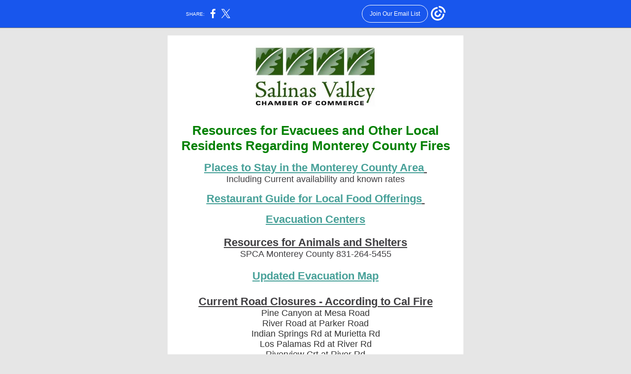

--- FILE ---
content_type: text/html; charset=utf-8
request_url: https://myemail.constantcontact.com/Updated-Fire-Resources-List---Hotels--Restaurants--Evacuation-Information--etc-.html?soid=1102607590501&aid=RQLFwL3aax8
body_size: 4232
content:
<!DOCTYPE html><html xmlns:fb="http://www.facebook.com/2008/fbml"><head>
<meta content="text/html; charset=utf-8" http-equiv="Content-Type">
<meta content="width=device-width, initial-scale=1.0" name="viewport">
<meta charset="UTF-8">
<meta name="viewport" content="width=device-width, initial-scale=1, maximum-scale=1">
<!--[if gte mso 9]>
<style id="ol-styles">
/* OUTLOOK-SPECIFIC STYLES */
li {
text-indent: -1em;
padding: 0;
margin: 0;
line-height: 1.2;
}
ul, ol {
padding: 0;
margin: 0 0 0 40px;
}
p {
margin: 0;
padding: 0;
margin-bottom: 0;
}
sup {
font-size: 85% !important;
}
sub {
font-size: 85% !important;
}
</style>
<![endif]-->
<style id="template-styles-head" data-premailer="ignore">
.footer-main-width {
width: 610px!important;
max-width: 610px;
}
table {
border-collapse: collapse;
table-layout: fixed;
}
.bgimage {
table-layout: auto;
}
.preheader-container {
color: transparent;
display: none;
font-size: 1px;
line-height: 1px;
max-height: 0px;
max-width: 0px;
opacity: 0;
overflow: hidden;
}
/* LIST AND p STYLE OVERRIDES */
.editor-text p {
margin: 0;
padding: 0;
margin-bottom: 0;
}
.editor-text ul,
.editor-text ol {
padding: 0;
margin: 0 0 0 40px;
}
.editor-text li {
padding: 0;
margin: 0;
line-height: 1.2;
}
/* ==================================================
CLIENT/BROWSER SPECIFIC OVERRIDES
================================================== */
/* IE: correctly scale images with w/h attbs */
img {
-ms-interpolation-mode: bicubic;
}
/* Text Link Style Reset */
a {
text-decoration: underline;
}
/* iOS: Autolink styles inherited */
a[x-apple-data-detectors] {
text-decoration: underline !important;
font-size: inherit !important;
font-family: inherit !important;
font-weight: inherit !important;
line-height: inherit !important;
color: inherit !important;
}
/* FF/Chrome: Smooth font rendering */
.editor-text, .MainTextFullWidth {
-webkit-font-smoothing: antialiased;
-moz-osx-font-smoothing: grayscale;
}
/* Gmail/Web viewport fix */
u + .body .template-body {
width: 610px;
}
@media only screen and (max-width:480px) {
u + .body .template-body {
width: 100% !important;
}
}
/* Office365/Outlook.com image reset */
[office365] button, [office365] .divider-base div, [office365] .spacer-base div, [office365] .editor-image div { display: block !important; }
</style>
<style>@media only screen and (max-width:480px) {
table {
border-collapse: collapse;
}
.main-width {
width: 100% !important;
}
.mobile-hidden {
display: none !important;
}
td.OneColumnMobile {
display: block !important;
}
.OneColumnMobile {
width: 100% !important;
}
td.editor-col .editor-text {
padding-left: 20px !important; padding-right: 20px !important;
}
td.editor-col .editor-image.editor-image-hspace-on td {
padding-left: 20px !important; padding-right: 20px !important;
}
td.editor-col .editor-button-container {
padding-left: 20px !important; padding-right: 20px !important;
}
td.editor-col .editor-social td {
padding-left: 20px !important; padding-right: 20px !important;
}
td.editor-col .block-margin {
padding-left: 20px !important; padding-right: 20px !important;
}
td.editor-col td.block-margin .editor-text {
padding-left: 0px !important; padding-right: 0px !important;
}
td.editor-col td.block-margin .editor-image.editor-image-hspace-on td {
padding-left: 0px !important; padding-right: 0px !important;
}
td.editor-col td.block-margin .editor-button-container {
padding-left: 0px !important; padding-right: 0px !important;
}
td.editor-col td.block-margin .editor-social td {
padding-left: 0px !important; padding-right: 0px !important;
}
.editor-button td > table tr > td {
padding: 0px 0px 0px 0px !important;
}
.editor-button td > table tr > td td {
padding: 9px 15px 10px 15px !important;
}
.layout {
padding: 15px 9px 15px 9px !important;
}
.layout-container-border {
padding: 0px 0px 0px 0px !important;
}
.layout-container {
padding: 0px 0px 0px 0px !important;
}
.editor-image img {
width: auto !important; margin-left: auto !important; margin-right: auto !important;
}
.editor-image .image-cell {
padding-bottom: 15px !important;
}
.editor-text {
font-size: 16px !important;
}
.section-headline-text {
font-size: 24px !important;
}
.headline-text {
font-size: 24px !important;
}
.subheadline-text {
font-size: 20px !important;
}
.feature {
padding-top: 0px !important; padding-bottom: 0px !important;
}
.layout-outer {
padding: 0px 20px !important;
}
.feature-heading-text {
font-size: 20px !important;
}
.feature-text {
font-size: 16px !important;
}
.split.editor-col {
margin-top: 0px !important;
}
.split.editor-col ~ .split.editor-col {
margin-top: 10px !important;
}
.split-layout-margin {
padding: 0px 20px !important;
}
.article {
padding-top: 0px !important; padding-bottom: 0px !important;
}
.article-heading-text {
font-size: 20px !important;
}
.article-text {
font-size: 16px !important;
}
.social-container {
text-align: center !important;
}
.social-text {
font-size: 14px !important;
}
.cpn-heading-text {
font-size: 28px !important;
}
.editor-cpn-heading-text {
font-size: 28px !important;
}
td.col-divided .editor-col {
border-right: 0px solid #869198 !important; border-bottom: 1px solid #869198 !important;
}
td.col-divided td.editor-col:last-of-type {
border-bottom: 0 !important;
}
.col-divided {
padding: 0 20px !important;
}
td.col-divided .editor-col .editor-text {
padding-left: 0px !important; padding-right: 0px !important;
}
td.col-divided .editor-col .editor-image.editor-image-hspace-on td {
padding-left: 0px !important; padding-right: 0px !important;
}
td.col-divided .editor-col .editor-button-container {
padding-left: 0px !important; padding-right: 0px !important;
}
td.col-divided .editor-col .editor-social td {
padding-left: 0px !important; padding-right: 0px !important;
}
td.col-divided .editor-col .block-margin {
padding-left: 0px !important; padding-right: 0px !important;
}
.action-block .poll-answer {
width: 100% !important; display: block !important;
}
.action-block .poll-button {
width: 100% !important;
}
div.MobileFooter {
font-size: 11px !important;
}
td.FooterMobile {
padding: 0px 10px 0px 10px !important;
}
td.MainCenter {
width: 100% !important;
}
table.MainSide {
display: none !important;
}
img.MainSide {
display: none !important;
}
td.MainSide {
display: none !important;
}
.rsvp-button-inner {
padding: 0px 0px 10px 0px !important;
}
.rsvp-button-outer {
width: 100% !important; max-width: 100% !important;
}
.footer-main-width {
width: 100% !important;
}
.footer-mobile-hidden {
display: none !important;
}
.footer-mobile-hidden {
display: none !important;
}
.footer-column {
display: block !important;
}
.footer-mobile-stack {
display: block !important;
}
.footer-mobile-stack-padding {
padding-top: 3px;
}
}
@media only screen and (max-width:320px) {
.layout {
padding: 0px 0px 0px 0px !important;
}
}
@media screen {
@font-face {
font-family: ''; font-style: normal; font-weight: 400; src: local(''), local(''), url() format(''); unicode-range: U+0000-00FF, U+0131, U+0152-0153, U+02C6, U+02DA, U+02DC, U+2000-206F, U+2074, U+20AC, U+2212, U+2215;
}
}
</style>
<title>Updated Fire Resources List - Hotels, Restaurants, Evacuation Information, etc.</title><script type="text/javascript">
var __plink_targets = {
"linkedin.post": "https://s.rs6.net/t?sid=1102607590501&e=RQLFwL3aax8&c=4&r=1",
"addthis.share": "https://s.rs6.net/t?sid=1102607590501&e=RQLFwL3aax8&c=5&r=1",
"facebook.like": "https://s.rs6.net/t?sid=1102607590501&e=RQLFwL3aax8&c=2&r=0",
"twitter.tweet": "https://s.rs6.net/t?sid=1102607590501&e=RQLFwL3aax8&c=3&r=1",
"x.tweet": "https://s.rs6.net/t?sid=1102607590501&e=RQLFwL3aax8&c=3&r=1",
"facebook.share": "https://s.rs6.net/t?sid=1102607590501&e=RQLFwL3aax8&c=1&r=1",
"facebook.send": "https://s.rs6.net/t?sid=1102607590501&e=RQLFwL3aax8&c=6&r=0",
"permalink.view": "https://s.rs6.net/t?sid=1102607590501&e=RQLFwL3aax8&c=0&r=0"
};
</script>
<script type="text/javascript" src="https://myemail-op.constantcontact.com/page/js/campaignPage.js?soid=fdjri7cab&visitorHost=https%3A%2F%2Fvisitor.constantcontact.com&pageName=Updated%20Fire%20Resources%20List%20-%20Hotels%2C%20Restaurants%2C%20Evacuation%20Information%2C%20etc."></script>
</head>
<body class="body" align="center" style="width: 100%; min-width: 100%; -webkit-text-size-adjust: 100%; -ms-text-size-adjust: 100%; background-color: #e6e6e6; margin: 0px; padding: 0px;" bgcolor="#e6e6e6">
<table class="template-body" border="0" cellpadding="0" cellspacing="0" style="text-align: center; min-width: 100%;" width="100%">
<tbody><tr>
<td class="preheader-container">
<div>
<div id="preheader" style="display: none; font-size: 1px; color: transparent; line-height: 1px; max-height: 0px; max-width: 0px; opacity: 0; overflow: hidden;">
<span data-entity-ref="preheader">Monterey County Fire Resource List</span>
</div>

</div>
</td>
</tr>
<tr>
<td class="template-shell-container" align="center">
<div class="bgcolor" style="background-color: #e6e6e6;">
<table class="bgimage" width="100%" border="0" cellpadding="0" cellspacing="0" style="background-color: #e6e6e6;" bgcolor="#e6e6e6">
<tbody>
<tr>
<td align="center">
<table class="main-width" width="610" align="center" border="0" cellpadding="0" cellspacing="0" style="width: 610px;">
<tbody>
<tr>
<td class="layout" align="center" valign="top" style="padding: 15px 5px;">
<table width="100%" align="center" border="0" cellpadding="0" cellspacing="0">
<tbody>
<tr>
<td class="layout-container-border" align="center" valign="top" style="background-color: #869198; padding: 0px;" bgcolor="#869198">
<table width="100%" align="center" border="0" cellpadding="0" cellspacing="0" style="background-color: #869198;" bgcolor="#869198">
<tbody>
<tr>
<td class="layout-container" align="center" valign="top" style="background-color: #ffffff; padding: 0;" bgcolor="#ffffff">
<div class="">
<table width="100%" cellpadding="0" cellspacing="0" border="0" class="galileo-ap-layout-editor" style="min-width: 100%;">
<tbody>
<tr>
<td class="editor-logo editor-col OneColumnMobile" width="100%" align="left" valign="top">
<div class="gl-contains-spacer">
<table class="editor-spacer" width="100%" cellpadding="0" cellspacing="0" border="0">
<tbody>
<tr>
<td class="spacer-container" align="center" valign="top">
<table width="100%" cellpadding="0" cellspacing="0" border="0">
<tbody>
<tr>
<td class="spacer-base" style="padding-bottom: 10px; height: 1px; line-height: 1px;" width="100%" align="center" valign="top">
<div><img alt="" width="5" height="1" border="0" hspace="0" vspace="0" src="https://imgssl.constantcontact.com/letters/images/sys/S.gif" style="display: block; height: 1px; width: 5px;"></div>
</td>
</tr>
</tbody>
</table>
</td>
</tr>
</tbody>
</table>
</div>
<div class="gl-contains-image">
<table class="editor-image logo-container editor-image-vspace-on" style="min-width: 100%;" width="100%" cellpadding="0" cellspacing="0" border="0">
<tbody>
<tr>
<td align="center" valign="top" style="padding-top: 10px; padding-bottom: 10px;">
<div class="publish-container">  <img alt="" class="" style="display: block; height: auto; max-width: 100%;" width="250" border="0" hspace="0" vspace="0" src="https://files.constantcontact.com/564a888b001/2b0ae159-73fd-42cc-90ee-332180e35688.jpg">
</div>
</td>
</tr>
</tbody>
</table>
</div>
<div class="gl-contains-spacer">
<table class="editor-spacer" width="100%" cellpadding="0" cellspacing="0" border="0">
<tbody>
<tr>
<td class="spacer-container" align="center" valign="top">
<table width="100%" cellpadding="0" cellspacing="0" border="0">
<tbody>
<tr>
<td class="spacer-base" style="padding-bottom: 10px; height: 1px; line-height: 1px;" width="100%" align="center" valign="top">
<div><img alt="" width="5" height="1" border="0" hspace="0" vspace="0" src="https://imgssl.constantcontact.com/letters/images/sys/S.gif" style="display: block; height: 1px; width: 5px;"></div>
</td>
</tr>
</tbody>
</table>
</td>
</tr>
</tbody>
</table>
</div>
</td>
</tr>
</tbody>
</table>
<table width="100%" cellpadding="0" cellspacing="0" border="0" class="galileo-ap-layout-editor" style="min-width: 100%;">
<tbody>
<tr>
<td class="content editor-col OneColumnMobile" width="100%" align="left" valign="top">
<div class="gl-contains-text">
<table width="100%" style="min-width: 100%;" cellpadding="0" cellspacing="0" border="0">
<tbody>
<tr>
<td class="editor-text content-text" align="left" valign="top" style="font-family: Arial, Verdana, Helvetica, sans-serif; font-size: 14px; color: #403F42; text-align: left; display: block; word-wrap: break-word; line-height: 1.2; padding: 10px 20px;">
<div></div>
<div class="text-container galileo-ap-content-editor"><div>
<div style="text-align: center;" align="center"><span style="font-size: 26px; color: green; font-weight: bold;">Resources for Evacuees and Other Local </span></div>
<div style="text-align: center;" align="center"><span style="font-size: 26px; color: green; font-weight: bold;">Residents Regarding Monterey County Fires </span></div>
<div style="text-align: center;" align="center"><br></div>
<div style="text-align: center;" align="center">
<a href="https://files.constantcontact.com/564a888b001/8d143b6b-3c3c-4432-884b-e593459203e8.pdf" rel="noopener noreferrer" target="_blank" style="font-size: 22px; font-weight: bold; font-family: Calibri, Helvetica, Arial, sans-serif; color: #48a199; font-style: normal; text-decoration: underline;">Places to Stay in the Monterey County Area</a><span style="font-size: 22px; font-weight: bold; font-family: Calibri, Helvetica, Arial, sans-serif; text-decoration: underline;">&nbsp;</span>
</div>
<div style="text-align: center;" align="center"><span style="font-size: 18px;">Including Current availability and known rates</span></div>
<div style="text-align: center;" align="center"><br></div>
<div style="text-align: center;" align="center">
<a href="https://files.constantcontact.com/564a888b001/ed1dc10e-0362-4364-9eb6-be6b417a3c1b.pdf" rel="noopener noreferrer" target="_blank" style="font-size: 22px; font-weight: bold; font-family: Calibri, Helvetica, Arial, sans-serif; color: #48a199; font-style: normal; text-decoration: underline;">Restaurant Guide for Local Food Offerings</a><span style="font-size: 22px; font-weight: bold; font-family: Calibri, Helvetica, Arial, sans-serif; text-decoration: underline;">&nbsp;</span>
</div>
<div style="text-align: center;" align="center"><br></div>
<div style="text-align: center;" align="center"><a href="https://kion546.com/news/2020/08/19/toro-park-and-carmel-valley-library-evacuation-centers-move/" rel="noopener noreferrer" target="_blank" style="font-size: 22px; font-weight: bold; font-family: Calibri, Helvetica, Arial, sans-serif; color: #48a199; font-style: normal; text-decoration: underline;">Evacuation Centers</a></div>
<div style="text-align: center;" align="center"><span style="font-size: 18px; font-weight: bold; font-family: Calibri, Helvetica, Arial, sans-serif;">&nbsp;</span></div>
<div style="text-align: center;" align="center"><span style="font-size: 22px; text-decoration: underline; font-weight: bold; font-family: Calibri, Helvetica, Arial, sans-serif;">Resources for Animals and Shelters</span></div>
<div style="text-align: center;" align="center"><span style="font-size: 18px; font-family: Calibri, Helvetica, Arial, sans-serif;">SPCA Monterey County 831-264-5455</span></div>
<div style="text-align: center;" align="center"><span style="font-size: 18px; font-family: Calibri, Helvetica, Arial, sans-serif;">&nbsp;</span></div>
<div style="text-align: center;" align="center">
<a href="https://maps.co.monterey.ca.us/portal/apps/webappviewer/index.html?id=9bbe10a243904ca4a97c3c46bd3236dd&amp;fbclid=IwAR0HlFMvTxDR6XR98cSyDg8HK-L4FIoGQXnrqQ3owv5Cw-ep9BymA7F53tA" rel="noopener noreferrer" target="_blank" style="font-size: 22px; font-weight: bold; font-family: Calibri, Helvetica, Arial, sans-serif; color: #48a199; font-style: normal; text-decoration: underline;">Updated Evacuation Map</a><span style="font-size: 22px; font-weight: bold; font-family: Calibri, Helvetica, Arial, sans-serif;"> </span>
</div>
<div style="text-align: center;" align="center"><span style="font-size: 22px; font-weight: bold; font-family: Calibri, Helvetica, Arial, sans-serif;">&nbsp;</span></div>
<div style="text-align: center;" align="center"><span style="font-size: 22px; text-decoration: underline; font-weight: bold; font-family: Calibri, Helvetica, Arial, sans-serif;">Current Road Closures - According to Cal Fire</span></div>
<div style="text-align: center;" align="center"><span style="font-size: 18px; color: rgb(51, 51, 51);">Pine Canyon at Mesa Road</span></div>
<div style="text-align: center;" align="center"><span style="font-size: 18px; color: rgb(51, 51, 51);">River Road at Parker Road</span></div>
<div style="text-align: center;" align="center"><span style="font-size: 18px; color: rgb(51, 51, 51);">Indian Springs Rd at Murietta Rd</span></div>
<div style="text-align: center;" align="center"><span style="font-size: 18px; color: rgb(51, 51, 51);">Los Palamas Rd at River Rd</span></div>
<div style="text-align: center;" align="center"><span style="font-size: 18px; color: rgb(51, 51, 51);">Riverview Crt at River Rd</span></div>
<div style="text-align: center;" align="center"><span style="font-size: 18px; color: rgb(51, 51, 51);">117 Drive at Highway 68</span></div>
<div style="text-align: center;" align="center"><span style="font-size: 18px;">&nbsp;</span></div>
<div style="text-align: center;" align="center">
<a href="https://cfpub.epa.gov/airnow/index.cfm?action=airnow.local_city&amp;mapcenter=0&amp;cityid=540" rel="noopener noreferrer" target="_blank" style="font-size: 22px; font-weight: bold; font-family: Calibri, Helvetica, Arial, sans-serif; color: #48a199; font-style: normal; text-decoration: underline;">Air Quality Advisories</a><span style="font-size: 22px; font-weight: bold; font-family: Calibri, Helvetica, Arial, sans-serif;"> </span>
</div>
<div style="text-align: center;" align="center"><span style="font-size: 22px; font-weight: bold; font-family: Calibri, Helvetica, Arial, sans-serif;">&nbsp;</span></div>
<div style="text-align: center;" align="center">
<a href="https://www.readyforwildfire.org/prepare-for-wildfire/get-set/emergency-supply-kit/" rel="noopener noreferrer" target="_blank" style="font-size: 22px; font-weight: bold; font-family: Calibri, Helvetica, Arial, sans-serif; color: #48a199; font-style: normal; text-decoration: underline;">Evacuation Preparedness List</a><span style="font-size: 22px; font-weight: bold; font-family: Calibri, Helvetica, Arial, sans-serif;"> </span>
</div>
<div style="text-align: center;" align="center"><span style="font-size: 22px; font-family: Calibri, Helvetica, Arial, sans-serif;">&nbsp;</span></div>
<div style="text-align: center;" align="center">
<a href="https://www.unitedwaymcca.org/211" rel="noopener noreferrer" target="_blank" style="font-size: 22px; font-weight: bold; font-family: Calibri, Helvetica, Arial, sans-serif; color: #48a199; font-style: normal; text-decoration: underline;">Monterey County United Way 211</a><span style="font-size: 22px; font-weight: bold; font-family: Calibri, Helvetica, Arial, sans-serif;"> </span>
</div>
<div style="text-align: center;" align="center"><br></div>
<div style="text-align: center;" align="center"><br></div>
<div style="text-align: center;" align="center"><span style="font-size: 16px; color: green; font-weight: bold;">*All information is subject to change*</span></div>
<div style="text-align: center;" align="center">
<span style="font-size: 16px; color: green; font-weight: bold;">For fire updates visit </span><a href="https://www.fire.ca.gov/" rel="noopener noreferrer" target="_blank" style="font-size: 16px; color: green; font-weight: bold; font-style: normal; text-decoration: underline;">Cal Fire</a>
</div>
<div>&nbsp;</div>
</div></div>
</td>
</tr>
</tbody>
</table>
</div>
</td>
</tr>
</tbody>
</table>
<table width="100%" cellpadding="0" cellspacing="0" border="0" class="galileo-ap-layout-editor" style="min-width: 100%;">
<tbody>
<tr>
<td class="signature editor-col OneColumnMobile" width="100%" align="left" valign="top">
<div class="gl-contains-text">
<table width="100%" style="min-width: 100%;" cellpadding="0" cellspacing="0" border="0">
<tbody>
<tr>
<td class="editor-text signature-text" align="left" valign="top" style="font-family: Arial, Verdana, Helvetica, sans-serif; font-size: 14px; color: #403F42; text-align: left; display: block; word-wrap: break-word; line-height: 1.2; padding: 10px 20px;">
<div></div>
<div class="text-container galileo-ap-content-editor"><div>
<div>Sincerely,</div>
<div><br></div>
<div>Shae Scarr</div>
<div>Salinas Valley Chamber of Commerce </div>
<div><a href="https://www.salinaschamber.com/" rel="noopener noreferrer" target="_blank" style="color: #48a199; font-weight: normal; font-style: normal; text-decoration: underline;">Chamber Website</a></div>
<div>831-751-7725</div>
</div></div>
</td>
</tr>
</tbody>
</table>
</div>
</td>
</tr>
</tbody>
</table>
<table width="100%" cellpadding="0" cellspacing="0" border="0" class="galileo-ap-layout-editor" style="min-width: 100%;">
<tbody>
<tr>
<td class="spacer editor-col OneColumnMobile" width="100%" align="left" valign="top">
<div class="gl-contains-spacer">
<table class="editor-spacer" width="100%" cellpadding="0" cellspacing="0" border="0">
<tbody>
<tr>
<td class="spacer-container" align="center" valign="top">
<table width="100%" cellpadding="0" cellspacing="0" border="0">
<tbody>
<tr>
<td class="spacer-base" style="padding-bottom: 30px; height: 1px; line-height: 1px;" width="100%" align="center" valign="top">
<div><img alt="" width="5" height="1" border="0" hspace="0" vspace="0" src="https://imgssl.constantcontact.com/letters/images/sys/S.gif" style="display: block; height: 1px; width: 5px;"></div>
</td>
</tr>
</tbody>
</table>
</td>
</tr>
</tbody>
</table>
</div>
</td>
</tr>
</tbody>
</table>
<table width="100%" cellpadding="0" cellspacing="0" border="0" class="galileo-ap-layout-editor" style="min-width: 100%;">
<tbody>
<tr>
<td class="divider-container editor-col OneColumnMobile" width="100%" align="left" valign="top">
<div class="gl-contains-divider">
<table class="editor-divider" width="100%" cellpadding="0" cellspacing="0" border="0" style="min-width: 100%;">
<tbody>
<tr>
<td class="divider-container" align="center" valign="top">
<table width="100%" cellpadding="0" cellspacing="0" border="0" class="galileo-ap-content-editor" style="cursor: default; min-width: 100%;">
<tbody>
<tr>
<td class="divider-base divider-solid" width="100%" align="center" valign="top" style="padding: 9px 0px;">
<table style="height: 1px; width: 93%; min-width: 93%;" cellpadding="0" cellspacing="0" border="0" align="center">
<tbody>
<tr>
<td height="1" align="center" style="border-bottom-style: none; height: 1px; line-height: 1px; padding-bottom: 0px; background-color: #869198;" bgcolor="#869198">
<div><img alt="" width="5" height="1" border="0" hspace="0" vspace="0" src="https://imgssl.constantcontact.com/letters/images/sys/S.gif" style="display: block; height: 1px; width: 5px;"></div>
</td>
</tr>
</tbody>
</table>
</td>
</tr>
</tbody>
</table>
</td>
</tr>
</tbody>
</table>
</div>
</td>
</tr>
</tbody>
</table>
</div>
</td>
</tr>
</tbody>
</table>
</td>
</tr>
</tbody>
</table>
</td>
</tr>
</tbody>
</table>
</td>
</tr>
</tbody>
</table>
</div>
</td>
</tr>
<tr>
<td></td>
</tr>
</tbody></table>


<script>(function(){function c(){var b=a.contentDocument||a.contentWindow.document;if(b){var d=b.createElement('script');d.innerHTML="window.__CF$cv$params={r:'9c0b72b28ecbcf42',t:'MTc2ODg3OTM1Mi4wMDAwMDA='};var a=document.createElement('script');a.nonce='';a.src='/cdn-cgi/challenge-platform/scripts/jsd/main.js';document.getElementsByTagName('head')[0].appendChild(a);";b.getElementsByTagName('head')[0].appendChild(d)}}if(document.body){var a=document.createElement('iframe');a.height=1;a.width=1;a.style.position='absolute';a.style.top=0;a.style.left=0;a.style.border='none';a.style.visibility='hidden';document.body.appendChild(a);if('loading'!==document.readyState)c();else if(window.addEventListener)document.addEventListener('DOMContentLoaded',c);else{var e=document.onreadystatechange||function(){};document.onreadystatechange=function(b){e(b);'loading'!==document.readyState&&(document.onreadystatechange=e,c())}}}})();</script></body></html>